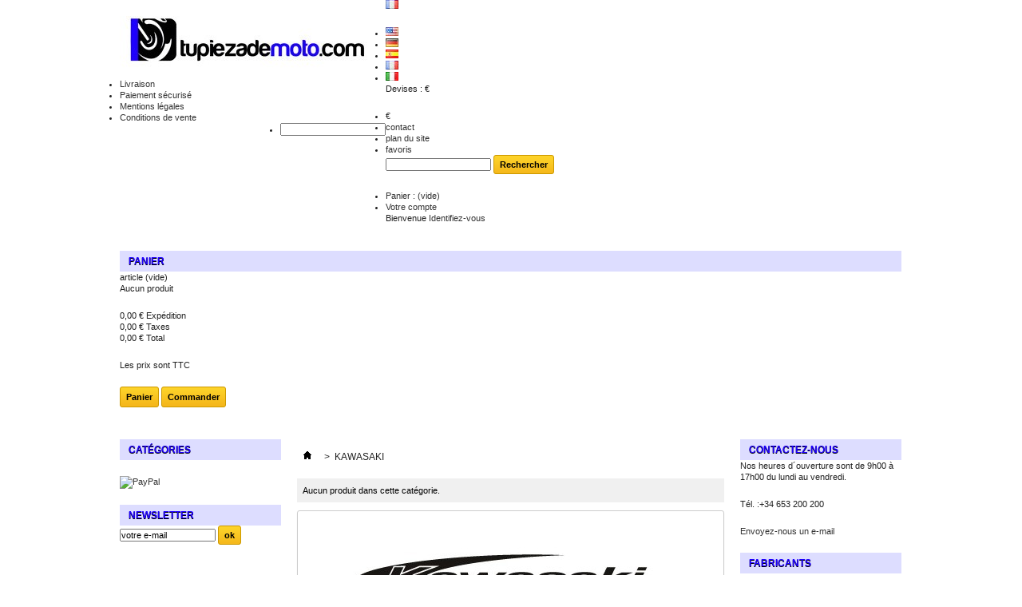

--- FILE ---
content_type: text/html; charset=utf-8
request_url: http://tupiezademoto.com/fr/6-kawasaki/pan-european-rear-shock-honda-st-1100-1992.jpg&quot;,ow:&quot;300&quot;,docid:&quot;608002262613101371/
body_size: 8891
content:

	
<!DOCTYPE html PUBLIC "-//W3C//DTD XHTML 1.1//EN" "http://www.w3.org/TR/xhtml11/DTD/xhtml11.dtd">
<html xmlns="http://www.w3.org/1999/xhtml" xml:lang="fr">
	<head>
		<title>Accessoires pour Kawasaki - tupiezademoto.com</title>
		<meta name="description" content="Accessoires pour Kawasaki" />
		<meta name="keywords" content="Accessoires pour Kawasaki,kawasaki,accessories,pièces de rechange,recharge,parties,remplacement,pièce,pièces" />
		<meta http-equiv="Content-Type" content="application/xhtml+xml; charset=utf-8" />
		<meta http-equiv="content-language" content="en-de-es-fr-it" />
		<meta name="generator" content="PrestaShop" />
		<meta name="robots" content="index,follow" />
		<link rel="icon" type="image/vnd.microsoft.icon" href="/img/favicon.ico?1541785528" />
		<link rel="shortcut icon" type="image/x-icon" href="/img/favicon.ico?1541785528" />
		<script src='https://www.google.com/recaptcha/api.js'></script>
		<script type="text/javascript">
			var baseDir = 'http://tupiezademoto.com/';
			var baseUri = 'http://tupiezademoto.com/';
			var static_token = 'a7e17b5121cfee08790057ba7d192642';
			var token = 'efb176ab9d1ad21491685919edde4d64';
			var priceDisplayPrecision = 2;
			var priceDisplayMethod = 0;
			var roundMode = 2;
		</script>
		<link href="/themes/default/css/global.css" rel="stylesheet" type="text/css" media="all" />
		<link href="/themes/default/css/scenes.css" rel="stylesheet" type="text/css" media="all" />
		<link href="/themes/default/css/category.css" rel="stylesheet" type="text/css" media="all" />
		<link href="/themes/default/css/product_list.css" rel="stylesheet" type="text/css" media="all" />
		<link href="/modules/blockpaymentlogo/blockpaymentlogo.css" rel="stylesheet" type="text/css" media="all" />
		<link href="/modules/blockpermanentlinks/blockpermanentlinks.css" rel="stylesheet" type="text/css" media="all" />
		<link href="/modules/blockviewed/blockviewed.css" rel="stylesheet" type="text/css" media="all" />
		<link href="/modules/blockcart/blockcart.css" rel="stylesheet" type="text/css" media="all" />
		<link href="/modules/blockcontact/blockcontact.css" rel="stylesheet" type="text/css" media="all" />
		<link href="/modules/blockcategories/blockcategories.css" rel="stylesheet" type="text/css" media="all" />
		<link href="/modules/blockspecials/blockspecials.css" rel="stylesheet" type="text/css" media="all" />
		<link href="/modules/blockcurrencies/blockcurrencies.css" rel="stylesheet" type="text/css" media="all" />
		<link href="/modules/blocknewproducts/blocknewproducts.css" rel="stylesheet" type="text/css" media="all" />
		<link href="/modules/blockuserinfo/blockuserinfo.css" rel="stylesheet" type="text/css" media="all" />
		<link href="/modules/blocklanguages/blocklanguages.css" rel="stylesheet" type="text/css" media="all" />
		<link href="/modules/blockmanufacturer/blockmanufacturer.css" rel="stylesheet" type="text/css" media="all" />
		<link href="/modules/blockstore/blockstore.css" rel="stylesheet" type="text/css" media="all" />
		<link href="/js/jquery/plugins/autocomplete/jquery.autocomplete.css" rel="stylesheet" type="text/css" media="all" />
		<link href="/modules/blocksearch/blocksearch.css" rel="stylesheet" type="text/css" media="all" />
		<link href="/modules/favoriteproducts/favoriteproducts.css" rel="stylesheet" type="text/css" media="all" />
		<link href="/modules/homefeatured/homefeatured.css" rel="stylesheet" type="text/css" media="all" />
		<link href="/modules/blocknewsletter/blocknewsletter.css" rel="stylesheet" type="text/css" media="all" />
		<link href="/modules/blocksupplier/blocksupplier.css" rel="stylesheet" type="text/css" media="all" />
		<link href="/modules/productscategory/productscategory.css" rel="stylesheet" type="text/css" media="all" />
		<link href="/modules/paypal/views/css/paypal.css" rel="stylesheet" type="text/css" media="all" />
		<link href="/modules/mailalerts/mailalerts.css" rel="stylesheet" type="text/css" media="all" />
		<link href="/modules/editorial/editorial.css" rel="stylesheet" type="text/css" media="all" />
		<link href="/modules/blocklink/blocklink.css" rel="stylesheet" type="text/css" media="all" />
		<link href="/modules/blocktopmenu/css/superfish-modified.css" rel="stylesheet" type="text/css" media="all" />
			<script type="text/javascript" src="/js/jquery/jquery-1.7.2.min.js"></script>
		<script type="text/javascript" src="/js/jquery/plugins/jquery.easing.js"></script>
		<script type="text/javascript" src="/js/tools.js"></script>
		<script type="text/javascript" src="/themes/default/js/products-comparison.js"></script>
		<script type="text/javascript" src="/modules/blockcart/ajax-cart.js"></script>
		<script type="text/javascript" src="/themes/default/js/tools/treeManagement.js"></script>
		<script type="text/javascript" src="/js/jquery/plugins/autocomplete/jquery.autocomplete.js"></script>
		<script type="text/javascript" src="/modules/favoriteproducts/favoriteproducts.js"></script>
		<script type="text/javascript" src="/modules/productscategory/productscategory.js"></script>
		<script type="text/javascript" src="/js/jquery/plugins/jquery.serialScroll.js"></script>
		<script type="text/javascript" src="/modules/blocktopmenu/js/hoverIntent.js"></script>
		<script type="text/javascript" src="/modules/blocktopmenu/js/superfish-modified.js"></script>
			<script type="text/javascript">
	var favorite_products_url_add = 'http://tupiezademoto.com/fr/module/favoriteproducts/actions?process=add';
	var favorite_products_url_remove = 'http://tupiezademoto.com/fr/module/favoriteproducts/actions?process=remove';
 
</script>

<link rel="alternate" type="application/rss+xml" title="Accessoires pour Kawasaki - tupiezademoto.com" href="http://tupiezademoto.com/modules/feeder/rss.php?id_category=6&amp;orderby=name&amp;orderway=asc" /><script defer type="text/javascript">/*
* 2007-2018 PrestaShop
*
* NOTICE OF LICENSE
*
* This source file is subject to the Academic Free License (AFL 3.0)
* that is bundled with this package in the file LICENSE.txt.
* It is also available through the world-wide-web at this URL:
* http://opensource.org/licenses/afl-3.0.php
* If you did not receive a copy of the license and are unable to
* obtain it through the world-wide-web, please send an email
* to license@prestashop.com so we can send you a copy immediately.
*
* DISCLAIMER
*
* Do not edit or add to this file if you wish to upgrade PrestaShop to newer
* versions in the future. If you wish to customize PrestaShop for your
* needs please refer to http://www.prestashop.com for more information.
*
*  @author    PrestaShop SA <contact@prestashop.com>
*  @copyright 2007-2018 PrestaShop SA
*  @license   http://opensource.org/licenses/afl-3.0.php  Academic Free License (AFL 3.0)
*  International Registered Trademark & Property of PrestaShop SA
*/


    

function updateFormDatas()
{
	var nb = $('#quantity_wanted').val();
	var id = $('#idCombination').val();

	$('.paypal_payment_form input[name=quantity]').val(nb);
	$('.paypal_payment_form input[name=id_p_attr]').val(id);
}
	
$(document).ready( function() {
    
		var baseDirPP = baseDir;
		
	if($('#in_context_checkout_enabled').val() != 1)
	{
        $(document).on('click','#payment_paypal_express_checkout', function() {
			$('#paypal_payment_form_cart').submit();
			return false;
		});
	}


	var jquery_version = $.fn.jquery.split('.');
	if(jquery_version[0]>=1 && jquery_version[1] >= 7)
	{
		$('body').on('submit',".paypal_payment_form", function () {
			updateFormDatas();
		});
	}
	else {
		$('.paypal_payment_form').live('submit', function () {
			updateFormDatas();
		});
	}

	function displayExpressCheckoutShortcut() {
		var id_product = $('input[name="id_product"]').val();
		var id_product_attribute = $('input[name="id_product_attribute"]').val();
		$.ajax({
			type: "GET",
			url: baseDirPP+'/modules/paypal/express_checkout/ajax.php',
			data: { get_qty: "1", id_product: id_product, id_product_attribute: id_product_attribute },
			cache: false,
			success: function(result) {
				if (result == '1') {
					$('#container_express_checkout').slideDown();
				} else {
					$('#container_express_checkout').slideUp();
				}
				return true;
			}
		});
	}

	$('select[name^="group_"]').change(function () {
		setTimeout(function(){displayExpressCheckoutShortcut()}, 500);
	});

	$('.color_pick').click(function () {
		setTimeout(function(){displayExpressCheckoutShortcut()}, 500);
	});

    if($('body#product').length > 0) {
        setTimeout(function(){displayExpressCheckoutShortcut()}, 500);
    }
	
	
			

	var modulePath = 'modules/paypal';
	var subFolder = '/integral_evolution';

	var fullPath = baseDirPP + modulePath + subFolder;
	var confirmTimer = false;
		
	if ($('form[target="hss_iframe"]').length == 0) {
		if ($('select[name^="group_"]').length > 0)
			displayExpressCheckoutShortcut();
		return false;
	} else {
		checkOrder();
	}

	function checkOrder() {
		if(confirmTimer == false)
			confirmTimer = setInterval(getOrdersCount, 1000);
	}

	});


</script><script type="text/javascript">
var _gaq = _gaq || [];
_gaq.push(['_setAccount', 'UA-33002378-2']);
// Recommanded value by Google doc and has to before the trackPageView
_gaq.push(['_setSiteSpeedSampleRate', 5]);

_gaq.push(['_trackPageview']);


(function() {
	var ga = document.createElement('script'); ga.type = 'text/javascript'; ga.async = true;
	ga.src = ('https:' == document.location.protocol ? 'https://ssl' : 'http://www') + '.google-analytics.com/ga.js';
	var s = document.getElementsByTagName('script')[0]; s.parentNode.insertBefore(ga, s);
})(); 
</script>

	</head>
	
	<body id="category" class=" ">
					<div id="page" class="container_9 clearfix">

			<!-- Header -->
			<div id="header" class="grid_9 alpha omega">
				<a id="header_logo" href="http://tupiezademoto.com/" title="tupiezademoto.com">
					<img class="logo" src="/img/logo.jpg?1541785528" alt="tupiezademoto.com" width="310" height="75"  />
				</a>
				<div id="header_right" class="grid_6 omega">
					
<!-- Block languages module -->
<div id="languages_block_top">
	<div id="countries">
	
						<p class="selected_language">
			<img src="http://tupiezademoto.com/img/l/4.jpg" alt="fr" width="16" height="11" />
		</p>
				<ul id="first-languages" class="countries_ul">
					<li >
																<a href="http://tupiezademoto.com/en/6-kawasaki/pan-european-rear-shock-honda-st-1100-1992.jpg&amp;quot;,ow:&amp;quot;300&amp;quot;,docid:&amp;quot;608002262613101371/" title="English (English)">
												<img src="http://tupiezademoto.com/img/l/1.jpg" alt="en" width="16" height="11" />
							</a>
						</li>
					<li >
																<a href="http://tupiezademoto.com/de/6-kawasaki/pan-european-rear-shock-honda-st-1100-1992.jpg&amp;quot;,ow:&amp;quot;300&amp;quot;,docid:&amp;quot;608002262613101371/" title="Deutsch (German)">
												<img src="http://tupiezademoto.com/img/l/2.jpg" alt="de" width="16" height="11" />
							</a>
						</li>
					<li >
																<a href="http://tupiezademoto.com/es/6-kawasaki/pan-european-rear-shock-honda-st-1100-1992.jpg&amp;quot;,ow:&amp;quot;300&amp;quot;,docid:&amp;quot;608002262613101371/" title="Español (Spanish)">
												<img src="http://tupiezademoto.com/img/l/3.jpg" alt="es" width="16" height="11" />
							</a>
						</li>
					<li class="selected_language">
								<img src="http://tupiezademoto.com/img/l/4.jpg" alt="fr" width="16" height="11" />
						</li>
					<li >
																<a href="http://tupiezademoto.com/it/6-kawasaki/pan-european-rear-shock-honda-st-1100-1992.jpg&amp;quot;,ow:&amp;quot;300&amp;quot;,docid:&amp;quot;608002262613101371/" title="Italiano (Italian)">
												<img src="http://tupiezademoto.com/img/l/5.jpg" alt="it" width="16" height="11" />
							</a>
						</li>
				</ul>
	</div>
</div>

<script type="text/javascript">
$(document).ready(function () {
	$("#countries").mouseover(function(){
		$(this).addClass("countries_hover");
		$(".countries_ul").addClass("countries_ul_hover");
	});
	$("#countries").mouseout(function(){
		$(this).removeClass("countries_hover");
		$(".countries_ul").removeClass("countries_ul_hover");
	});

});
</script>
<!-- /Block languages module -->

<!-- Block currencies module -->
<script type="text/javascript">
$(document).ready(function () {
	$("#setCurrency").mouseover(function(){
		$(this).addClass("countries_hover");
		$(".currencies_ul").addClass("currencies_ul_hover");
	});
	$("#setCurrency").mouseout(function(){
		$(this).removeClass("countries_hover");
		$(".currencies_ul").removeClass("currencies_ul_hover");
	});

	$('ul#first-currencies li:not(.selected)').css('opacity', 0.3);
	$('ul#first-currencies li:not(.selected)').hover(function(){
		$(this).css('opacity', 1);
	}, function(){
		$(this).css('opacity', 0.3);
	});
});
</script>

<div id="currencies_block_top">
	<form id="setCurrency" action="/fr/6-kawasaki/pan-european-rear-shock-honda-st-1100-1992.jpg&amp;quot;,ow:&amp;quot;300&amp;quot;,docid:&amp;quot;608002262613101371/" method="post">
		<p>
			<input type="hidden" name="id_currency" id="id_currency" value=""/>
			<input type="hidden" name="SubmitCurrency" value="" />
			Devises : €
		</p>
		<ul id="first-currencies" class="currencies_ul">
							<li class="selected">
					<a href="javascript:setCurrency(1);" title="Euro">€</a>
				</li>
					</ul>
	</form>
</div>
<!-- /Block currencies module -->

<!-- Block permanent links module HEADER -->
<ul id="header_links">
	<li id="header_link_contact"><a href="http://tupiezademoto.com/fr/contactez-nous" title="contact">contact</a></li>
	<li id="header_link_sitemap"><a href="http://tupiezademoto.com/fr/plan-du-site" title="plan du site">plan du site</a></li>
	<li id="header_link_bookmark">
		<script type="text/javascript">writeBookmarkLink('http://tupiezademoto.com/fr/6-kawasaki/pan-european-rear-shock-honda-st-1100-1992.jpg&amp;quot;,ow:&amp;quot;300&amp;quot;,docid:&amp;quot;608002262613101371/', 'Accessoires pour Kawasaki - tupiezademoto.com', 'favoris');</script>
	</li>
</ul>
<!-- /Block permanent links module HEADER -->
<!-- block seach mobile -->
<!-- Block search module TOP -->
<div id="search_block_top">

	<form method="get" action="http://tupiezademoto.com/fr/recherche" id="searchbox">
		<p>
			<label for="search_query_top"><!-- image on background --></label>
			<input type="hidden" name="controller" value="search" />
			<input type="hidden" name="orderby" value="position" />
			<input type="hidden" name="orderway" value="desc" />
			<input class="search_query" type="text" id="search_query_top" name="search_query" value="" />
			<input type="submit" name="submit_search" value="Rechercher" class="button" />
	</p>
	</form>
</div>
	<script type="text/javascript">
	// <![CDATA[
		function tryToCloseInstantSearch() {
			if ($('#old_center_column').length > 0)
			{
				$('#center_column').remove();
				$('#old_center_column').attr('id', 'center_column');
				$('#center_column').show();
				return false;
			}
		}
		
		instantSearchQueries = new Array();
		function stopInstantSearchQueries(){
			for(i=0;i<instantSearchQueries.length;i++) {
				instantSearchQueries[i].abort();
			}
			instantSearchQueries = new Array();
		}
		
		$("#search_query_top").keyup(function(){
			if($(this).val().length > 0){
				stopInstantSearchQueries();
				instantSearchQuery = $.ajax({
					url: 'http://tupiezademoto.com/fr/recherche',
					data: {
						instantSearch: 1,
						id_lang: 4,
						q: $(this).val()
					},
					dataType: 'html',
					type: 'POST',
					success: function(data){
						if($("#search_query_top").val().length > 0)
						{
							tryToCloseInstantSearch();
							$('#center_column').attr('id', 'old_center_column');
							$('#old_center_column').after('<div id="center_column" class="' + $('#old_center_column').attr('class') + '">'+data+'</div>');
							$('#old_center_column').hide();
							$("#instant_search_results a.close").click(function() {
								$("#search_query_top").val('');
								return tryToCloseInstantSearch();
							});
							return false;
						}
						else
							tryToCloseInstantSearch();
					}
				});
				instantSearchQueries.push(instantSearchQuery);
			}
			else
				tryToCloseInstantSearch();
		});
	// ]]>
	</script>
	<script type="text/javascript">
	// <![CDATA[
		$('document').ready( function() {
			$("#search_query_top")
				.autocomplete(
					'http://tupiezademoto.com/fr/recherche', {
						minChars: 3,
						max: 10,
						width: 500,
						selectFirst: false,
						scroll: false,
						dataType: "json",
						formatItem: function(data, i, max, value, term) {
							return value;
						},
						parse: function(data) {
							var mytab = new Array();
							for (var i = 0; i < data.length; i++)
								mytab[mytab.length] = { data: data[i], value: data[i].cname + ' > ' + data[i].pname };
							return mytab;
						},
						extraParams: {
							ajaxSearch: 1,
							id_lang: 4
						}
					}
				)
				.result(function(event, data, formatted) {
					$('#search_query_top').val(data.pname);
					document.location.href = data.product_link;
				})
		});
	// ]]>
	</script>

<!-- /Block search module TOP -->

<!-- Block user information module HEADER -->
<div id="header_user">
	<ul id="header_nav">
				<li id="shopping_cart">
			<a href="http://tupiezademoto.com/fr/commande" title="Votre panier d'achat">Panier :
			<span class="ajax_cart_quantity hidden">0</span>
			<span class="ajax_cart_product_txt hidden">produit</span>
			<span class="ajax_cart_product_txt_s hidden">produits</span>
			<span class="ajax_cart_total hidden">
							</span>
			<span class="ajax_cart_no_product">(vide)</span>
			</a>
		</li>
				<li id="your_account"><a href="http://tupiezademoto.com/fr/mon-compte" title="Votre compte">Votre compte</a></li>
	</ul>
	<p id="header_user_info">
		Bienvenue
					<a href="http://tupiezademoto.com/fr/mon-compte" class="login">Identifiez-vous</a>
			</p>
</div>
<!-- /Block user information module HEADER -->
	</div>

	<!-- Menu -->
	<div class="sf-contener clearfix">
		<ul class="sf-menu clearfix">
			<li><a href="http://tupiezademoto.com/fr/content/1-livraison">Livraison</a></li>
<li><a href="http://tupiezademoto.com/fr/content/5-paiement-securise">Paiement sécurisé</a></li>
<li><a href="http://tupiezademoto.com/fr/content/2-mentions-legales">Mentions légales</a></li>
<li><a href="http://tupiezademoto.com/fr/content/3-conditions-de-vente">Conditions de vente</a></li>

							<li class="sf-search noBack" style="float:right">
					<form id="searchbox" action="http://tupiezademoto.com/fr/recherche" method="get">
						<input type="hidden" name="controller" value="search" />
						<input type="hidden" value="position" name="orderby"/>
						<input type="hidden" value="desc" name="orderway"/>
						<input type="text" name="search_query" value="" />
					</form>
				</li>
					</ul>
		<div class="sf-right">&nbsp;</div>

	<!--/ Menu -->




<script type="text/javascript">
var CUSTOMIZE_TEXTFIELD = 1;
var customizationIdMessage = 'Personnalisation n°';
var removingLinkText = 'supprimer cet article du panier';
var freeShippingTranslation = 'Livraison gratuite !';
var freeProductTranslation = 'Gratuit !';
var delete_txt = 'Supprimer';
var img_dir = 'http://tupiezademoto.com/themes/default/img/';
</script>

<!-- MODULE Block cart -->
<div id="cart_block" class="block exclusive">
	<h4>
		<a href="http://tupiezademoto.com/fr/commande">Panier</a>
				<span id="block_cart_expand" class="hidden">&nbsp;</span>
		<span id="block_cart_collapse" >&nbsp;</span>
			</h4>
	<div class="block_content">
	<!-- block summary -->
	<div id="cart_block_summary" class="collapsed">
		<span class="ajax_cart_quantity" style="display:none;">0</span>
		<span class="ajax_cart_product_txt_s" style="display:none">articles</span>
		<span class="ajax_cart_product_txt" >article</span>
		<span class="ajax_cart_total" style="display:none">
					</span>
		<span class="ajax_cart_no_product" >(vide)</span>
	</div>
	<!-- block list of products -->
	<div id="cart_block_list" class="expanded">
			<p  id="cart_block_no_products">Aucun produit</p>
			
		<p id="cart-prices">
			<span id="cart_block_shipping_cost" class="price ajax_cart_shipping_cost">0,00 €</span>
			<span>Expédition</span>
			<br/>
										<span id="cart_block_tax_cost" class="price ajax_cart_tax_cost">0,00 €</span>
				<span>Taxes</span>
				<br/>
						<span id="cart_block_total" class="price ajax_block_cart_total">0,00 €</span>
			<span>Total</span>
		</p>
									<p id="cart-price-precisions">
					Les prix sont TTC
				</p>
										<p id="cart-buttons">
			<a href="http://tupiezademoto.com/fr/commande" class="button_small" title="Panier">Panier</a>			<a href="http://tupiezademoto.com/fr/commande" id="button_order_cart" class="exclusive" title="Commander"><span></span>Commander</a>
		</p>
	</div>
	</div>
</div>
<!-- /MODULE Block cart -->


				</div>
			</div>

			<div id="columns" class="grid_9 alpha omega clearfix">
				<!-- Left -->
				<div id="left_column" class="column grid_2 alpha">
					<!-- Block categories module -->
<div id="categories_block_left" class="block">
	<h4>Catégories</h4>
	<div class="block_content">
		<ul class="tree dhtml">
									
<li >
	<a href="http://tupiezademoto.com/fr/8-aprilia/&quot;608022122406808107"  title="Accessoires Marque APRILIA">APRILIA</a>
			<ul>
									
<li >
	<a href="http://tupiezademoto.com/fr/10-aprilia-125-clasicc/&quot;608022122406808107"  title="Accessoires pour moto 125 CLASSIC 1999. Le vélo est monté. Les pièces doivent être enlevées. Pour passer une commande ou demander un prix envoyer un email et nous vous contacterons dès que possible. Disponibilité et délai de livraison pour confirmer. info@tupiezademoto.com">APRILIA 125 CLASICC</a>
	</li>

												
<li class="last">
	<a href="http://tupiezademoto.com/fr/28-aprilia-rs-50-2006/&quot;608022122406808107"  title="Accessoires pour le modèle APRILIA RS 50 2006">APRILIA RS 50 2006</a>
	</li>

							</ul>
	</li>

												
<li >
	<a href="http://tupiezademoto.com/fr/20-bmw/&quot;608022122406808107"  title="Accessoires pour BMW">BMW</a>
			<ul>
									
<li >
	<a href="http://tupiezademoto.com/fr/39-bmw-r-1150-gs-adventure-1999-2005/&quot;608022122406808107"  title="Accessoires pour la BMW R 1150 GS ADVENTURE 1999 à 2005">BMW R 1150 GS ADVENTURE 1999 - 2005</a>
	</li>

												
<li class="last">
	<a href="http://tupiezademoto.com/fr/23-bmw-r-1200-c-independent-2004/&quot;608022122406808107"  title="Accessoires pour la BMW R 1200 C Independent 2004">BMW R 1200 C Independent 2004</a>
	</li>

							</ul>
	</li>

												
<li >
	<a href="http://tupiezademoto.com/fr/21-ducati/&quot;608022122406808107"  title="Accessoires pour Ducati">DUCATI</a>
			<ul>
									
<li class="last">
	<a href="http://tupiezademoto.com/fr/22-ducati-916-biposto-1995/&quot;608022122406808107"  title="Accessoires pour DUCATI 916 Biposto modèle







">DUCATI 916 BIPOSTO 1995</a>
	</li>

							</ul>
	</li>

												
<li >
	<a href="http://tupiezademoto.com/fr/5-honda/&quot;608022122406808107"  title="Accessoires pour Honda">HONDA</a>
			<ul>
									
<li >
	<a href="http://tupiezademoto.com/fr/27-honda-cbf-125-2012/&quot;608022122406808107"  title="Accessoires pour Honda CBF 125 2012">HONDA CBF 125 2012</a>
	</li>

												
<li >
	<a href="http://tupiezademoto.com/fr/26-honda-cbf-250-2004-2006/&quot;608022122406808107"  title="Accessoires pour HONDA CBF 250 2004 - 2006">HONDA CBF 250 2004 - 2006</a>
	</li>

												
<li >
	<a href="http://tupiezademoto.com/fr/45-honda-cbf-600-n-2005/&quot;608022122406808107"  title="">HONDA CBF 600 N 2005</a>
	</li>

												
<li >
	<a href="http://tupiezademoto.com/fr/3-honda-cbr-600-f-1992/&quot;608022122406808107"  title="Accessoires pour la Honda CBR600F 1992





">HONDA CBR 600 F 1992</a>
	</li>

												
<li >
	<a href="http://tupiezademoto.com/fr/37-honda-cbr-600-f-1999/&quot;608022122406808107"  title="Accessoires pour Honda CBR 600 F 1999">HONDA CBR 600 F 1999</a>
	</li>

												
<li >
	<a href="http://tupiezademoto.com/fr/44-honda-cbr-600-rr-2007-2008/&quot;608022122406808107"  title="Accessoires pour moto HONDA CBR 600 RR 2007 à 2008">HONDA CBR 600 RR 2007 - 2008</a>
	</li>

												
<li >
	<a href="http://tupiezademoto.com/fr/34-honda-cbr-1000-rr-fireblade-2005-/&quot;608022122406808107"  title="Accessoires pour HONDA CBR 1000 RR FIREBLADE 2005 ">HONDA CBR 1000 RR FIREBLADE 2005 </a>
	</li>

												
<li >
	<a href="http://tupiezademoto.com/fr/25-honda-crf-450-2010/&quot;608022122406808107"  title="Accessoires pour le modèle HONDA CRF 450 - 2010">HONDA CRF 450 - 2010</a>
	</li>

												
<li >
	<a href="http://tupiezademoto.com/fr/29-honda-goldwind-gl-1800-2001-2012/&quot;608022122406808107"  title="Accessoires pour la Honda GL 1800 Goldwind 2001 - 2012">HONDA GOLDWIND GL 1800 2001 - 2012</a>
	</li>

												
<li >
	<a href="http://tupiezademoto.com/fr/24-honda-pan-european-st-1100-1992/&quot;608022122406808107"  title="Accessoires pour la Honda ST 1100 1992 pan européenne







">HONDA PAN EUROPEAN ST 1100 1992</a>
	</li>

												
<li >
	<a href="http://tupiezademoto.com/fr/42-accessoires-pour-le-modèle-injection-honda-sh-125-2008-scoopy/&quot;608022122406808107"  title="Accessoires pour le modèle INJECTION HONDA SH 125 2008 SCOOPY">Accessoires pour le modèle INJECTION HONDA SH 125 2008 SCOOPY</a>
	</li>

												
<li class="last">
	<a href="http://tupiezademoto.com/fr/43-honda-x11-2003/&quot;608022122406808107"  title="Accessoires pour modèle 2003 HONDA X11">HONDA X11 2003</a>
	</li>

							</ul>
	</li>

												
<li >
	<a href="http://tupiezademoto.com/fr/6-kawasaki/&quot;608022122406808107" class="selected" title="Accessoires pour Kawasaki">KAWASAKI</a>
			<ul>
									
<li class="last">
	<a href="http://tupiezademoto.com/fr/9-zzr-600-1991/&quot;608022122406808107"  title="Accessoires pour moto KAWASAKI ZZR 600 1991">ZZR 600 1991</a>
	</li>

							</ul>
	</li>

												
<li >
	<a href="http://tupiezademoto.com/fr/7-piaggio/&quot;608022122406808107"  title="Accessoires pour la marque PIAGGIO">PIAGGIO</a>
			<ul>
									
<li class="last">
	<a href="http://tupiezademoto.com/fr/14-zip-50-de-1992/&quot;608022122406808107"  title="Accessoires pour vélo ZIP cc 50 1992. Le vélo est monté. Les pièces doivent être enlevées. Pour passer une commande ou demander un prix envoyer un email et nous vous contacterons dès que possible. Disponibilité et délai de livraison pour confirmer. info@tupiezademoto.com">ZIP 50 de 1992</a>
	</li>

							</ul>
	</li>

												
<li >
	<a href="http://tupiezademoto.com/fr/15-yamaha/&quot;608022122406808107"  title="Yamaha Accessoires">YAMAHA</a>
			<ul>
									
<li >
	<a href="http://tupiezademoto.com/fr/40-yamaha-majesty-125-150/&quot;608022122406808107"  title="Accessoires pour moto YAMAHA MAJESTY 125 - 150">YAMAHA MAJESTY 125 - 150</a>
	</li>

												
<li >
	<a href="http://tupiezademoto.com/fr/31-yamaha-t-max-500-2001-2007/&quot;608022122406808107"  title="Accessoires pour moto YAMAHA T MAX 500 / 2001 à 2007">YAMAHA T MAX 500 / 2001-2007</a>
	</li>

												
<li >
	<a href="http://tupiezademoto.com/fr/38-yamaha-xvs-1100-1999-2003/&quot;608022122406808107"  title="Accessoires pour moto YAMAHA XVS 1100 1999 - 2003">YAMAHA XVS 1100 1999 - 2003</a>
	</li>

												
<li >
	<a href="http://tupiezademoto.com/fr/33-yamaha-yzf-600-fiat-1997/&quot;608022122406808107"  title="Accessoires pour moto YAMAHA YZF 600 1997">YAMAHA YZF 600 FIAT 1997</a>
	</li>

												
<li >
	<a href="http://tupiezademoto.com/fr/16-yamaha-yzf-r1-1998/&quot;608022122406808107"  title="Accessori per moto YAMAHA YZF R1 1998">YAMAHA YZF R1 1998</a>
	</li>

												
<li class="last">
	<a href="http://tupiezademoto.com/fr/36-yamaha-yzf-r6-1999/&quot;608022122406808107"  title="Accessoires pour moto YAMAHA YZF R6 1999">YAMAHA YZF R6 1999</a>
	</li>

							</ul>
	</li>

												
<li >
	<a href="http://tupiezademoto.com/fr/19-accessoires-mixtes/&quot;608022122406808107"  title="ACCESSOIRES MIXTES">ACCESSOIRES MIXTES</a>
			<ul>
									
<li >
	<a href="http://tupiezademoto.com/fr/32-pare-brise-universel/&quot;608022122406808107"  title="PARE-BRISE UNIVERSEL">PARE-BRISE UNIVERSEL</a>
	</li>

												
<li class="last">
	<a href="http://tupiezademoto.com/fr/35-cadenas/&quot;608022122406808107"  title="CADENAS">CADENAS</a>
	</li>

							</ul>
	</li>

												
<li >
	<a href="http://tupiezademoto.com/fr/30-pneus/&quot;608022122406808107"  title="Pneus neufs et d&#039;occasion de toutes marques">PNEUS</a>
	</li>

												
<li >
	<a href="http://tupiezademoto.com/fr/17-venta-de-motos/&quot;608022122406808107"  title="VENTES MOTOS">VENTA DE MOTOS</a>
	</li>

												
<li class="last">
	<a href="http://tupiezademoto.com/fr/41-ventes-de-voitures/&quot;608022122406808107"  title="VENTES DE VOITURES">VENTES DE VOITURES</a>
	</li>

							</ul>
		
		<script type="text/javascript">
		// <![CDATA[
			// we hide the tree only if JavaScript is activated
			$('div#categories_block_left ul.dhtml').hide();
		// ]]>
		</script>
	</div>
</div>
<!-- /Block categories module -->

<div id="paypal-column-block">
	<p><a href="http://tupiezademoto.com/modules/paypal/about.php" rel="nofollow"><img src="/modules/paypal/views/img/default_logos/FR_vertical_solution_PP.png" alt="PayPal" title="Pay with PayPal" style="max-width: 100%" /></a></p>
</div>

<!-- Block Newsletter module-->

<div id="newsletter_block_left" class="block">
	<h4>Newsletter</h4>
	<div class="block_content">
			<form action="http://tupiezademoto.com/fr/" method="post">
			<p>
				
				<input type="text" name="email" size="18" 
					value="votre e-mail" 
					onfocus="javascript:if(this.value=='votre e-mail')this.value='';" 
					onblur="javascript:if(this.value=='')this.value='votre e-mail';" 
					class="inputNew" />
				<!--<select name="action">
					<option value="0">Inscription</option>
					<option value="1">Désinscription</option>
				</select>-->
					<input type="submit" value="ok" class="button_mini" name="submitNewsletter" />
				<input type="hidden" name="action" value="0" />
			</p>
		</form>
	</div>
</div>
<!-- /Block Newsletter module-->

<!-- Block links module -->
<div id="links_block_left" class="block">
	<h4>
			<a href="http://ergomot.be/shop/index.php?route=product/category&amp;path=59">ÉCRANS ÉLECTRIQUES POUR HONDA GOLDWING ERGOMOT</a>
		</h4>
	<ul class="block_content bullet">
			 
			<li><a href="http://ergomot.be/shop/index.php?route=product/product&amp;path=59&amp;product_id=51" onclick="window.open(this.href);return false;">Pantalla eléctrica sin memorias Honda Goldwing GL 1800</a></li>
				</ul>
</div>
<!-- /Block links module -->

				</div>

				<!-- Center -->
				<div id="center_column" class=" grid_5">
	
	

<!-- Breadcrumb -->
<div class="breadcrumb">
	<a href="http://tupiezademoto.com/" title="retour &agrave; Accueil"><img src="http://tupiezademoto.com/themes/default/img/icon/home.gif" height="26" width="26" alt="Accueil" /></a>
			<span class="navigation-pipe" >&gt;</span>
					<span class="navigation_page">KAWASAKI</span>
			</div>
<!-- /Breadcrumb -->



			<h1>
			KAWASAKI		</h1>
		
		<div class="resumecat category-product-count">
				Aucun produit dans cette cat&eacute;gorie.

		</div>
		
				<div class="content_scene_cat">
							<!-- Category image -->
								<div class="align_center">
					<img src="/c/6-category/kawasaki.jpg" alt="KAWASAKI" title="KAWASAKI" id="categoryImage" width="500" height="150" />
				</div>
							
							<div class="cat_desc">
					<p>Accessoires pour Kawasaki</p>
					<a href="#" class="lnk_more">Plus</a>
				</div>
					</div>
						<!-- Subcategories -->
		<div id="subcategories">
			<h3>Sous-cat&eacute;gories</h3>
			<ul class="inline_list">
							<li class="clearfix">
					<a href="http://tupiezademoto.com/fr/9-zzr-600-1991/pan-european-rear-shock-honda-st-1100-1992.jpg&amp;quot;,ow:&amp;quot;300&amp;quot;,docid:&amp;quot;608002262613101371/" title="ZZR 600 1991" class="img">
													<img src="/c/9-medium/zzr-600-1991.jpg" alt="" width="58" height="58" />
											</a>
					<a href="http://tupiezademoto.com/fr/9-zzr-600-1991/pan-european-rear-shock-honda-st-1100-1992.jpg&amp;quot;,ow:&amp;quot;300&amp;quot;,docid:&amp;quot;608002262613101371/" class="cat_name">ZZR 600 1991</a>
											<p class="cat_desc">Accessoires pour moto KAWASAKI ZZR 600 1991</p>
									</li>
						</ul>
			<br class="clear"/>
		</div>
		
			
	
						</div>

<!-- Right -->
				<div id="right_column" class="column grid_2 omega">
					
<div id="contact_block" class="block">
	<h4>Contactez-nous</h4>
	<div class="block_content clearfix">
			<p>Nos heures d´ouverture sont de 9h00 à 17h00 du lundi au vendredi.</p>
			<p class="tel"><span class="label">Tél. :</span>+34 653 200 200</p>			<a href="mailto:info@tupiezademoto.com">Envoyez-nous un e-mail</a>	</div>
</div>

<!-- Block manufacturers module -->
<div id="manufacturers_block_left" class="block blockmanufacturer">
	<h4><a href="http://tupiezademoto.com/fr/fabricants" title="Fabricants">Fabricants</a></h4>
	<div class="block_content">
		<ul class="bullet">
					<li class="first_item"><a href="http://tupiezademoto.com/fr/3_" title="En savoir plus sur APRILIA">APRILIA</a></li>
							<li class="item"><a href="http://tupiezademoto.com/fr/9_" title="En savoir plus sur BMW">BMW</a></li>
							<li class="item"><a href="http://tupiezademoto.com/fr/15_" title="En savoir plus sur COMPU-FIRE">COMPU-FIRE</a></li>
							<li class="item"><a href="http://tupiezademoto.com/fr/8_" title="En savoir plus sur DUCATI">DUCATI</a></li>
							<li class="item"><a href="http://tupiezademoto.com/fr/18_" title="En savoir plus sur ERGOMOT">ERGOMOT</a></li>
																																														</ul>
				<form action="/index.php" method="get">
			<p>
				<select id="manufacturer_list" onchange="autoUrl('manufacturer_list', '');">
					<option value="0">Tous les fabricants</option>
									<option value="http://tupiezademoto.com/fr/3_">APRILIA</option>
									<option value="http://tupiezademoto.com/fr/9_">BMW</option>
									<option value="http://tupiezademoto.com/fr/15_">COMPU-FIRE</option>
									<option value="http://tupiezademoto.com/fr/8_">DUCATI</option>
									<option value="http://tupiezademoto.com/fr/18_">ERGOMOT</option>
									<option value="http://tupiezademoto.com/fr/1_">HONDA</option>
									<option value="http://tupiezademoto.com/fr/2_">KAWASAKI</option>
									<option value="http://tupiezademoto.com/fr/7_">METZELER</option>
									<option value="http://tupiezademoto.com/fr/13_">MICHELIN</option>
									<option value="http://tupiezademoto.com/fr/19_">MINIBATT</option>
									<option value="http://tupiezademoto.com/fr/16_">NGK</option>
									<option value="http://tupiezademoto.com/fr/12_">NISSIN</option>
									<option value="http://tupiezademoto.com/fr/4_">PIAGGIO</option>
									<option value="http://tupiezademoto.com/fr/10_">PIRELLI</option>
									<option value="http://tupiezademoto.com/fr/14_">PUIG</option>
									<option value="http://tupiezademoto.com/fr/11_">SHOWA</option>
									<option value="http://tupiezademoto.com/fr/17_">SuperBrace</option>
									<option value="http://tupiezademoto.com/fr/6_">SUZUKI</option>
									<option value="http://tupiezademoto.com/fr/5_">YAMAHA</option>
								</select>
			</p>
		</form>
		</div>
</div>
<!-- /Block manufacturers module -->

				</div>
			</div>

<!-- Footer -->
			<div id="footer" class="grid_9 alpha omega clearfix">
				
							</div>
		</div>
		</body>
</html>

